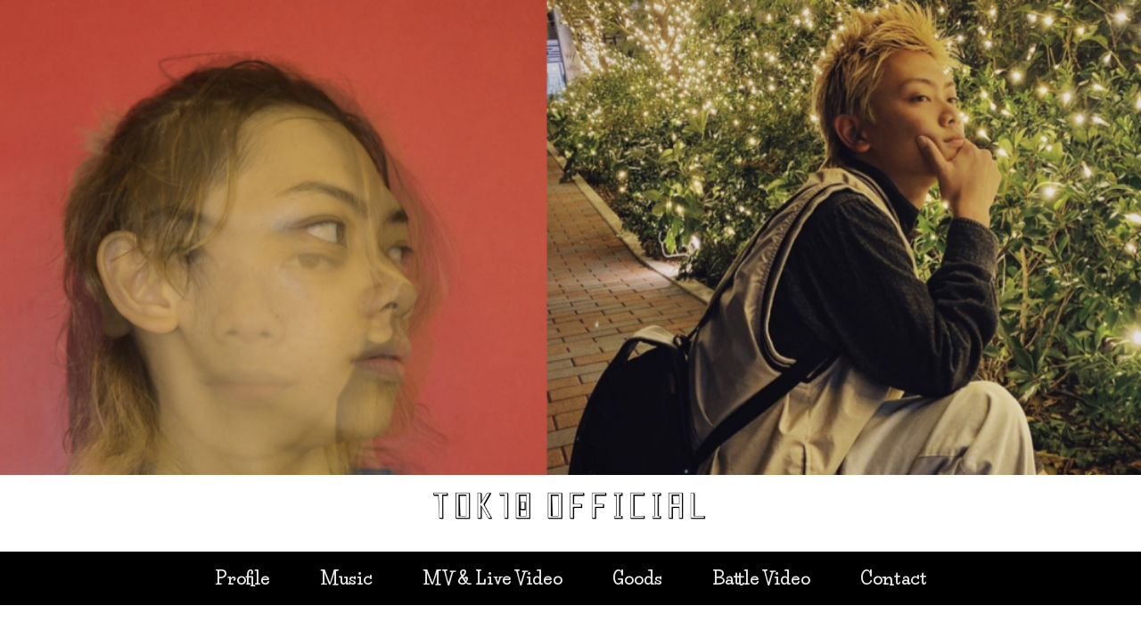

--- FILE ---
content_type: text/css
request_url: https://tok10.net/wp-content/themes/cocoon-child-master/style.css?ver=6.8.3&fver=20230506020800
body_size: 434
content:
@charset "UTF-8";

/*!
Theme Name: Cocoon Child
Description: Cocoon専用の子テーマ
Theme URI: https://wp-cocoon.com/
Author: わいひら
Author URI: https://nelog.jp/
Template:   cocoon-master
Version:    1.1.3
*/

/************************************
** 子テーマ用のスタイルを書く
************************************/
/*必要ならばここにコードを書く*/

/************************************
** レスポンシブデザイン用のメディアクエリ
************************************/
/*1023px以下*/
@media screen and (max-width: 1023px){
  /*必要ならばここにコードを書く*/
}

/*834px以下*/
@media screen and (max-width: 834px){
  /*必要ならばここにコードを書く*/
}

/*480px以下*/
@media screen and (max-width: 480px){
  /*必要ならばここにコードを書く*/
}

/************************************
** 追加
************************************/
@media screen and (max-width: 834px) {
  #navi .navi-in > .menu-mobile li {
    border-bottom: 1px solid rgba(255, 255, 255, 0.5);
  }

  #navi .navi-in > .menu-mobile li:nth-child(odd) {
    border-right: 1px solid rgba(255, 255, 255, 0.5);
  }

  .navi-footer-in > .menu-footer li.menu-item {
    border: 1px solid rgba(255, 255, 255, 0.5);
  }
}

.footer-bottom {
  margin-top: 0;
}



